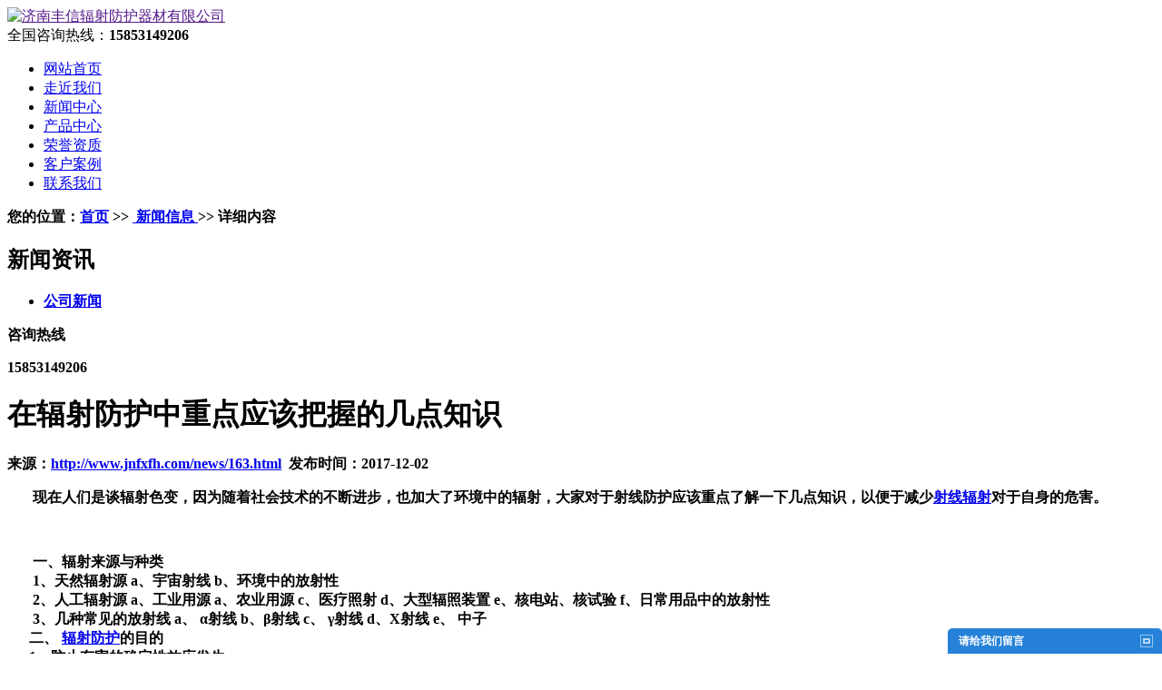

--- FILE ---
content_type: text/html
request_url: http://www.jnfxfh.com/news/163.html
body_size: 3245
content:
<!DOCTYPE html>
<html>
<head>
<meta http-equiv="Content-Type" content="text/html; charset=gbk">
<title>在辐射防护中重点应该把握的几点知识-济南丰信辐射防护器材有限公司</title>
<meta name="keywords" content="辐射防护" />
<meta name="description" content="济南丰信辐射防护器材有限公司专业致力于射线防护门、辐射防护门、电动防护门、辐射防护服等防护器材的研发、生产和营销，为您提供高质量的辐射防护器材。" />
<meta name="viewport" content="width=1380">
<link href="/template/jnfxfs/skin/css/styles.css" rel="stylesheet">
<link href="/template/jnfxfs/skin/css/common.css" rel="stylesheet">
<script src="/template/jnfxfs/skin/js/jquery.js"></script>
<script src="/template/jnfxfs/skin/js/jquery.superslide.2.1.1.js"></script>
<script src="/template/jnfxfs/skin/js/common.js"></script>

</head>
<body>
<!--头部开始-->
 <div class="header">
  <div class="w1200 clearfix">
    <div class="logo" aos="fade-right"><a href="" title="济南丰信辐射防护器材有限公司"><img src="/template/jnfxfs/skin/images/logo.png" alt="济南丰信辐射防护器材有限公司"></a></div>
    <div class="tel" aos="fade-left"><span>全国咨询热线：</span><strong>15853149206</strong></div>
  </div>
</div>
<!--头部结束--> 
<!--导航开始-->
<div class="nav_main">
  <ul class="nav w1200 clearfix">
   <li><a href="/" class="current"><span>网站首页</span></a></li>
    <li><a href="/about/"><span>走近我们</span></a></li>
    <li><a href="/news/"><span>新闻中心</span></a></li>
    <li><a href="/supply/"><span>产品中心</span></a></li>
    <li><a href="/about/about3.html"><span>荣誉资质</span></a></li>
    <li><a href="/about/about4.html"><span>客户案例</span></a></li>
    <li><a href="/contact/"><span>联系我们</span></a></li>
  </ul>
</div>
<!--导航结束--> 
<!--内页大图开始-->
<div class="nybanner" style="background-image: url(/template/jnfxfs/skin/images/nybanner.jpg);"></div>
<!--内页大图结束--> 

<div class="submian">
  <div class="w1200 clearfix">
    <div class="sobtitle"><b>您的位置：<a href="/">首页</a> &gt;&gt;&nbsp;<a href="/news/"> 新闻信息 </a>&gt;&gt;&nbsp;详细内容</div>
    <div class="subleft fl"> 
      <!--栏目分类开始-->
      <div class="lefta">
        <div class="title">
          <h2>新闻资讯</h2>
        </div>
        <div class="comt">
          <ul>
			     <li><span><a href="/news/" title="公司新闻">公司新闻</a></span> </li>
          </ul>
        </div>
      </div>
      <!--栏目分类结束--> 
      <!--联系我们开始-->
      <div class="contact2">
        <p>咨询热线</p>
        <span>15853149206</span></div>
      <!--联系我们结束--> 
    </div>
    <div class="subright fr"> 
      <!--文章内容开始-->
      <div class="conBox">
        <div class="ArticleTitle">
          <h1>在辐射防护中重点应该把握的几点知识</h1>
        </div>
        <div class="ArticleMessage"><span>来源：<a href='http://www.jnfxfh.com/news/163.html'>http://www.jnfxfh.com/news/163.html</a></span>&nbsp;&nbsp;<span>发布时间：2017-12-02</span><span></div>
        <div class="ArticleTencont"><p>
	&nbsp; &nbsp; &nbsp; &nbsp;现在人们是谈辐射色变，因为随着社会技术的不断进步，也加大了环境中的辐射，大家对于射线防护应该重点了解一下几点知识，以便于减少<a href="http://www.jnfxfh.com/" target="_blank"><strong>射线辐射</strong></a>对于自身的危害。
</p>
<p style="text-align:center;">
	<img src="/uploads/image/20241203/202412031628562780.jpg" alt="" />
</p>
&nbsp; &nbsp; &nbsp; &nbsp;一、辐射来源与种类<br />
&nbsp; &nbsp; &nbsp; &nbsp;1、天然辐射源 a、宇宙射线 b、环境中的放射性<br />
&nbsp; &nbsp; &nbsp; &nbsp;2、人工辐射源 a、工业用源 a、农业用源 c、医疗照射 d、大型辐照装置 e、核电站、核试验 f、日常用品中的放射性&nbsp;<br />
&nbsp; &nbsp; &nbsp; &nbsp;3、几种常见的放射线 a、 α射线 b、β射线 c、 γ射线 d、X射线 e、 中子<br />
&nbsp; &nbsp; &nbsp; 二、 <a href="http://www.jnfxfh.com/fsfhm/" target="_blank"><strong>辐射防护</strong></a>的目的<br />
&nbsp; &nbsp; &nbsp; 1、防止有害的确定性效应发生；<br />
&nbsp; &nbsp; &nbsp; 2、限制随机性效应的发生率，使之达到被 认为可以接受的水平；<br />
&nbsp; &nbsp; &nbsp; 3、消除各种不必要的照射。<br />
&nbsp; &nbsp; &nbsp;三、辐射防护三原则<br />
&nbsp; &nbsp; &nbsp; 1、实践的正当性；<br />
&nbsp; &nbsp; &nbsp; 2、放射防护的最优化；<br />
&nbsp; &nbsp; &nbsp; 3、个人剂量限值。<br />
&nbsp; &nbsp; &nbsp;虽然<a href="http://www.jnfxfh.com/contact/" target="_blank"><strong>射线辐射</strong></a>的危害性比较大，但是只要大家能够做好防护工作，定是可以把更多的危害拒之身体之外的。<br /></div>
        <div class="clear"></div>
        <div class="reLink clearfix"><p class="nexter">上一条: <a href='/news/164.html'>防辐射服的面料应怎样选择？</a></p><p class="nexter">下一条: <a href='/news/162.html'>它的清洗也是有很多讲究的！</a></p></div>
      </div>
      <!--文章内容结束-->
    </div>
  </div>
</div>
<!--页尾开始-->
 <div class="footer">
  <div class="w1200 clearfix"> 
    <!--底部导航开始-->
    <div class="f_nav fl">
      <ul>
        <li><a href="/" class="current">网站首页</a></li>
        <li><a href="/about/">公司简介</a></li>
        <li><a href="/news/">新闻中心</a></li>
        <li><a href="/supply/">产品展示</a></li>
        <li><a href="/about/about3.html">资质认证</a></li>
        <li><a href="/about/about4.html">客户案例</a></li>
        <li><a href="/contact/">联系我们</a><li>
        <li><a href="/sitemap.html">网站地图</a><li>
      </ul>
      <p><span>15853149206</span></p>
    </div>
    <!--底部导航结束--> 
    <!--联系方式开始-->
    <div class="f_ban fr">
      <p class="f_p01"><b>地址：</b>山东省济南市长清区文昌街道办事处仁合村西318-2号 </p>
      <p class="f_p02"><b>邮箱：</b>jnfengxin@163.com </p>
      <p>Copyright &copy; 2021 济南丰信辐射防护器材有限公司<i></i></p>
      <p><a href="https://beian.miit.gov.cn">鲁ICP备2021028698号-1</a></p>
    </div>
    <!--联系方式结束--> 
</div>
<!--页尾结束--> 
</div>
<script src="/template/jnfxfs/skin/js/app.js"></script> 
<script src="/template/jnfxfs/skin/js/aos.js"></script> 
<script type="text/javascript">
    AOS.init({
        easing: 'ease-out-back',
        duration: 1000 ,
		easing: "ease"
    });
</script>
<script language="JavaScript" type="text/javascript" src="/messages/msg.js"></script>
</body>
</html><script src='/Scripts/Statistics.js' language='JavaScript'></script>